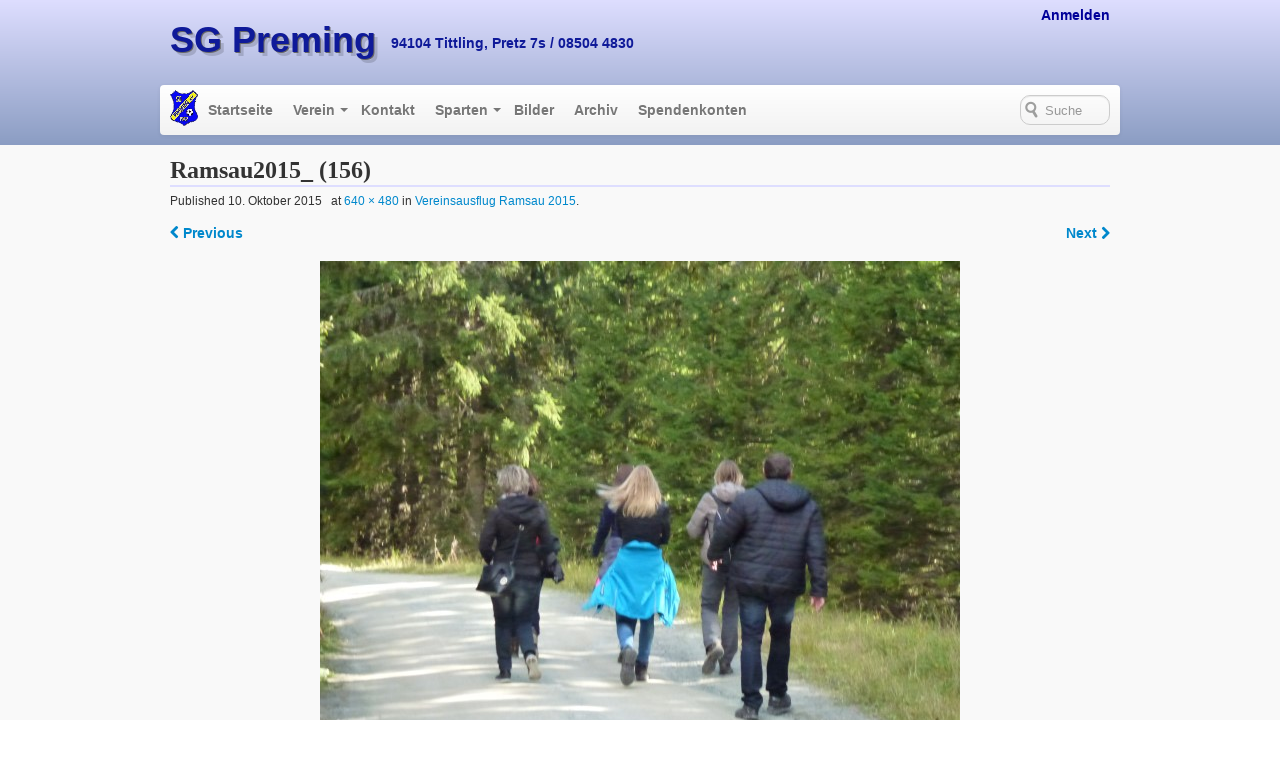

--- FILE ---
content_type: text/html; charset=UTF-8
request_url: https://www.sg-preming.de/bilder/vereinsausflug-ramsau-2015/ramsau2015_-156/
body_size: 33518
content:
<!DOCTYPE html>
<!--[if lt IE 7 ]> <html class="no-js ie6" lang="de"> <![endif]-->
<!--[if IE 7 ]>    <html class="no-js ie7" lang="de"> <![endif]-->
<!--[if IE 8 ]>    <html class="no-js ie8" lang="de"> <![endif]-->
<!--[if (gte IE 9)|!(IE)]><!--> <html class="no-js" lang="de"> <!--<![endif]-->
<head>
<meta charset="UTF-8" />
<title>Ramsau2015_ (156) | SG Preming</title>
<link rel="profile" href="http://gmpg.org/xfn/11" />
<link rel="pingback" href="https://www.sg-preming.de/sgp/xmlrpc.php" />
<meta name="viewport" content="width=device-width initial-scale=1.0" />
<meta name='robots' content='max-image-preview:large' />
<link rel="alternate" type="application/rss+xml" title="SG Preming &raquo; Feed" href="https://www.sg-preming.de/feed/" />
<link rel="alternate" type="application/rss+xml" title="SG Preming &raquo; Kommentar-Feed" href="https://www.sg-preming.de/comments/feed/" />
<link rel="alternate" type="application/rss+xml" title="SG Preming &raquo; Kommentar-Feed zu Ramsau2015_ (156)" href="https://www.sg-preming.de/bilder/vereinsausflug-ramsau-2015/ramsau2015_-156/feed/" />
<script type="text/javascript">
/* <![CDATA[ */
window._wpemojiSettings = {"baseUrl":"https:\/\/s.w.org\/images\/core\/emoji\/15.0.3\/72x72\/","ext":".png","svgUrl":"https:\/\/s.w.org\/images\/core\/emoji\/15.0.3\/svg\/","svgExt":".svg","source":{"concatemoji":"https:\/\/www.sg-preming.de\/sgp\/wp-includes\/js\/wp-emoji-release.min.js?ver=6.6.4"}};
/*! This file is auto-generated */
!function(i,n){var o,s,e;function c(e){try{var t={supportTests:e,timestamp:(new Date).valueOf()};sessionStorage.setItem(o,JSON.stringify(t))}catch(e){}}function p(e,t,n){e.clearRect(0,0,e.canvas.width,e.canvas.height),e.fillText(t,0,0);var t=new Uint32Array(e.getImageData(0,0,e.canvas.width,e.canvas.height).data),r=(e.clearRect(0,0,e.canvas.width,e.canvas.height),e.fillText(n,0,0),new Uint32Array(e.getImageData(0,0,e.canvas.width,e.canvas.height).data));return t.every(function(e,t){return e===r[t]})}function u(e,t,n){switch(t){case"flag":return n(e,"\ud83c\udff3\ufe0f\u200d\u26a7\ufe0f","\ud83c\udff3\ufe0f\u200b\u26a7\ufe0f")?!1:!n(e,"\ud83c\uddfa\ud83c\uddf3","\ud83c\uddfa\u200b\ud83c\uddf3")&&!n(e,"\ud83c\udff4\udb40\udc67\udb40\udc62\udb40\udc65\udb40\udc6e\udb40\udc67\udb40\udc7f","\ud83c\udff4\u200b\udb40\udc67\u200b\udb40\udc62\u200b\udb40\udc65\u200b\udb40\udc6e\u200b\udb40\udc67\u200b\udb40\udc7f");case"emoji":return!n(e,"\ud83d\udc26\u200d\u2b1b","\ud83d\udc26\u200b\u2b1b")}return!1}function f(e,t,n){var r="undefined"!=typeof WorkerGlobalScope&&self instanceof WorkerGlobalScope?new OffscreenCanvas(300,150):i.createElement("canvas"),a=r.getContext("2d",{willReadFrequently:!0}),o=(a.textBaseline="top",a.font="600 32px Arial",{});return e.forEach(function(e){o[e]=t(a,e,n)}),o}function t(e){var t=i.createElement("script");t.src=e,t.defer=!0,i.head.appendChild(t)}"undefined"!=typeof Promise&&(o="wpEmojiSettingsSupports",s=["flag","emoji"],n.supports={everything:!0,everythingExceptFlag:!0},e=new Promise(function(e){i.addEventListener("DOMContentLoaded",e,{once:!0})}),new Promise(function(t){var n=function(){try{var e=JSON.parse(sessionStorage.getItem(o));if("object"==typeof e&&"number"==typeof e.timestamp&&(new Date).valueOf()<e.timestamp+604800&&"object"==typeof e.supportTests)return e.supportTests}catch(e){}return null}();if(!n){if("undefined"!=typeof Worker&&"undefined"!=typeof OffscreenCanvas&&"undefined"!=typeof URL&&URL.createObjectURL&&"undefined"!=typeof Blob)try{var e="postMessage("+f.toString()+"("+[JSON.stringify(s),u.toString(),p.toString()].join(",")+"));",r=new Blob([e],{type:"text/javascript"}),a=new Worker(URL.createObjectURL(r),{name:"wpTestEmojiSupports"});return void(a.onmessage=function(e){c(n=e.data),a.terminate(),t(n)})}catch(e){}c(n=f(s,u,p))}t(n)}).then(function(e){for(var t in e)n.supports[t]=e[t],n.supports.everything=n.supports.everything&&n.supports[t],"flag"!==t&&(n.supports.everythingExceptFlag=n.supports.everythingExceptFlag&&n.supports[t]);n.supports.everythingExceptFlag=n.supports.everythingExceptFlag&&!n.supports.flag,n.DOMReady=!1,n.readyCallback=function(){n.DOMReady=!0}}).then(function(){return e}).then(function(){var e;n.supports.everything||(n.readyCallback(),(e=n.source||{}).concatemoji?t(e.concatemoji):e.wpemoji&&e.twemoji&&(t(e.twemoji),t(e.wpemoji)))}))}((window,document),window._wpemojiSettings);
/* ]]> */
</script>
<style id='wp-emoji-styles-inline-css' type='text/css'>

	img.wp-smiley, img.emoji {
		display: inline !important;
		border: none !important;
		box-shadow: none !important;
		height: 1em !important;
		width: 1em !important;
		margin: 0 0.07em !important;
		vertical-align: -0.1em !important;
		background: none !important;
		padding: 0 !important;
	}
</style>
<link rel='stylesheet' id='wp-block-library-css' href='https://www.sg-preming.de/sgp/wp-includes/css/dist/block-library/style.min.css?ver=6.6.4' type='text/css' media='all' />
<style id='classic-theme-styles-inline-css' type='text/css'>
/*! This file is auto-generated */
.wp-block-button__link{color:#fff;background-color:#32373c;border-radius:9999px;box-shadow:none;text-decoration:none;padding:calc(.667em + 2px) calc(1.333em + 2px);font-size:1.125em}.wp-block-file__button{background:#32373c;color:#fff;text-decoration:none}
</style>
<style id='global-styles-inline-css' type='text/css'>
:root{--wp--preset--aspect-ratio--square: 1;--wp--preset--aspect-ratio--4-3: 4/3;--wp--preset--aspect-ratio--3-4: 3/4;--wp--preset--aspect-ratio--3-2: 3/2;--wp--preset--aspect-ratio--2-3: 2/3;--wp--preset--aspect-ratio--16-9: 16/9;--wp--preset--aspect-ratio--9-16: 9/16;--wp--preset--color--black: #000000;--wp--preset--color--cyan-bluish-gray: #abb8c3;--wp--preset--color--white: #ffffff;--wp--preset--color--pale-pink: #f78da7;--wp--preset--color--vivid-red: #cf2e2e;--wp--preset--color--luminous-vivid-orange: #ff6900;--wp--preset--color--luminous-vivid-amber: #fcb900;--wp--preset--color--light-green-cyan: #7bdcb5;--wp--preset--color--vivid-green-cyan: #00d084;--wp--preset--color--pale-cyan-blue: #8ed1fc;--wp--preset--color--vivid-cyan-blue: #0693e3;--wp--preset--color--vivid-purple: #9b51e0;--wp--preset--gradient--vivid-cyan-blue-to-vivid-purple: linear-gradient(135deg,rgba(6,147,227,1) 0%,rgb(155,81,224) 100%);--wp--preset--gradient--light-green-cyan-to-vivid-green-cyan: linear-gradient(135deg,rgb(122,220,180) 0%,rgb(0,208,130) 100%);--wp--preset--gradient--luminous-vivid-amber-to-luminous-vivid-orange: linear-gradient(135deg,rgba(252,185,0,1) 0%,rgba(255,105,0,1) 100%);--wp--preset--gradient--luminous-vivid-orange-to-vivid-red: linear-gradient(135deg,rgba(255,105,0,1) 0%,rgb(207,46,46) 100%);--wp--preset--gradient--very-light-gray-to-cyan-bluish-gray: linear-gradient(135deg,rgb(238,238,238) 0%,rgb(169,184,195) 100%);--wp--preset--gradient--cool-to-warm-spectrum: linear-gradient(135deg,rgb(74,234,220) 0%,rgb(151,120,209) 20%,rgb(207,42,186) 40%,rgb(238,44,130) 60%,rgb(251,105,98) 80%,rgb(254,248,76) 100%);--wp--preset--gradient--blush-light-purple: linear-gradient(135deg,rgb(255,206,236) 0%,rgb(152,150,240) 100%);--wp--preset--gradient--blush-bordeaux: linear-gradient(135deg,rgb(254,205,165) 0%,rgb(254,45,45) 50%,rgb(107,0,62) 100%);--wp--preset--gradient--luminous-dusk: linear-gradient(135deg,rgb(255,203,112) 0%,rgb(199,81,192) 50%,rgb(65,88,208) 100%);--wp--preset--gradient--pale-ocean: linear-gradient(135deg,rgb(255,245,203) 0%,rgb(182,227,212) 50%,rgb(51,167,181) 100%);--wp--preset--gradient--electric-grass: linear-gradient(135deg,rgb(202,248,128) 0%,rgb(113,206,126) 100%);--wp--preset--gradient--midnight: linear-gradient(135deg,rgb(2,3,129) 0%,rgb(40,116,252) 100%);--wp--preset--font-size--small: 13px;--wp--preset--font-size--medium: 20px;--wp--preset--font-size--large: 36px;--wp--preset--font-size--x-large: 42px;--wp--preset--spacing--20: 0.44rem;--wp--preset--spacing--30: 0.67rem;--wp--preset--spacing--40: 1rem;--wp--preset--spacing--50: 1.5rem;--wp--preset--spacing--60: 2.25rem;--wp--preset--spacing--70: 3.38rem;--wp--preset--spacing--80: 5.06rem;--wp--preset--shadow--natural: 6px 6px 9px rgba(0, 0, 0, 0.2);--wp--preset--shadow--deep: 12px 12px 50px rgba(0, 0, 0, 0.4);--wp--preset--shadow--sharp: 6px 6px 0px rgba(0, 0, 0, 0.2);--wp--preset--shadow--outlined: 6px 6px 0px -3px rgba(255, 255, 255, 1), 6px 6px rgba(0, 0, 0, 1);--wp--preset--shadow--crisp: 6px 6px 0px rgba(0, 0, 0, 1);}:where(.is-layout-flex){gap: 0.5em;}:where(.is-layout-grid){gap: 0.5em;}body .is-layout-flex{display: flex;}.is-layout-flex{flex-wrap: wrap;align-items: center;}.is-layout-flex > :is(*, div){margin: 0;}body .is-layout-grid{display: grid;}.is-layout-grid > :is(*, div){margin: 0;}:where(.wp-block-columns.is-layout-flex){gap: 2em;}:where(.wp-block-columns.is-layout-grid){gap: 2em;}:where(.wp-block-post-template.is-layout-flex){gap: 1.25em;}:where(.wp-block-post-template.is-layout-grid){gap: 1.25em;}.has-black-color{color: var(--wp--preset--color--black) !important;}.has-cyan-bluish-gray-color{color: var(--wp--preset--color--cyan-bluish-gray) !important;}.has-white-color{color: var(--wp--preset--color--white) !important;}.has-pale-pink-color{color: var(--wp--preset--color--pale-pink) !important;}.has-vivid-red-color{color: var(--wp--preset--color--vivid-red) !important;}.has-luminous-vivid-orange-color{color: var(--wp--preset--color--luminous-vivid-orange) !important;}.has-luminous-vivid-amber-color{color: var(--wp--preset--color--luminous-vivid-amber) !important;}.has-light-green-cyan-color{color: var(--wp--preset--color--light-green-cyan) !important;}.has-vivid-green-cyan-color{color: var(--wp--preset--color--vivid-green-cyan) !important;}.has-pale-cyan-blue-color{color: var(--wp--preset--color--pale-cyan-blue) !important;}.has-vivid-cyan-blue-color{color: var(--wp--preset--color--vivid-cyan-blue) !important;}.has-vivid-purple-color{color: var(--wp--preset--color--vivid-purple) !important;}.has-black-background-color{background-color: var(--wp--preset--color--black) !important;}.has-cyan-bluish-gray-background-color{background-color: var(--wp--preset--color--cyan-bluish-gray) !important;}.has-white-background-color{background-color: var(--wp--preset--color--white) !important;}.has-pale-pink-background-color{background-color: var(--wp--preset--color--pale-pink) !important;}.has-vivid-red-background-color{background-color: var(--wp--preset--color--vivid-red) !important;}.has-luminous-vivid-orange-background-color{background-color: var(--wp--preset--color--luminous-vivid-orange) !important;}.has-luminous-vivid-amber-background-color{background-color: var(--wp--preset--color--luminous-vivid-amber) !important;}.has-light-green-cyan-background-color{background-color: var(--wp--preset--color--light-green-cyan) !important;}.has-vivid-green-cyan-background-color{background-color: var(--wp--preset--color--vivid-green-cyan) !important;}.has-pale-cyan-blue-background-color{background-color: var(--wp--preset--color--pale-cyan-blue) !important;}.has-vivid-cyan-blue-background-color{background-color: var(--wp--preset--color--vivid-cyan-blue) !important;}.has-vivid-purple-background-color{background-color: var(--wp--preset--color--vivid-purple) !important;}.has-black-border-color{border-color: var(--wp--preset--color--black) !important;}.has-cyan-bluish-gray-border-color{border-color: var(--wp--preset--color--cyan-bluish-gray) !important;}.has-white-border-color{border-color: var(--wp--preset--color--white) !important;}.has-pale-pink-border-color{border-color: var(--wp--preset--color--pale-pink) !important;}.has-vivid-red-border-color{border-color: var(--wp--preset--color--vivid-red) !important;}.has-luminous-vivid-orange-border-color{border-color: var(--wp--preset--color--luminous-vivid-orange) !important;}.has-luminous-vivid-amber-border-color{border-color: var(--wp--preset--color--luminous-vivid-amber) !important;}.has-light-green-cyan-border-color{border-color: var(--wp--preset--color--light-green-cyan) !important;}.has-vivid-green-cyan-border-color{border-color: var(--wp--preset--color--vivid-green-cyan) !important;}.has-pale-cyan-blue-border-color{border-color: var(--wp--preset--color--pale-cyan-blue) !important;}.has-vivid-cyan-blue-border-color{border-color: var(--wp--preset--color--vivid-cyan-blue) !important;}.has-vivid-purple-border-color{border-color: var(--wp--preset--color--vivid-purple) !important;}.has-vivid-cyan-blue-to-vivid-purple-gradient-background{background: var(--wp--preset--gradient--vivid-cyan-blue-to-vivid-purple) !important;}.has-light-green-cyan-to-vivid-green-cyan-gradient-background{background: var(--wp--preset--gradient--light-green-cyan-to-vivid-green-cyan) !important;}.has-luminous-vivid-amber-to-luminous-vivid-orange-gradient-background{background: var(--wp--preset--gradient--luminous-vivid-amber-to-luminous-vivid-orange) !important;}.has-luminous-vivid-orange-to-vivid-red-gradient-background{background: var(--wp--preset--gradient--luminous-vivid-orange-to-vivid-red) !important;}.has-very-light-gray-to-cyan-bluish-gray-gradient-background{background: var(--wp--preset--gradient--very-light-gray-to-cyan-bluish-gray) !important;}.has-cool-to-warm-spectrum-gradient-background{background: var(--wp--preset--gradient--cool-to-warm-spectrum) !important;}.has-blush-light-purple-gradient-background{background: var(--wp--preset--gradient--blush-light-purple) !important;}.has-blush-bordeaux-gradient-background{background: var(--wp--preset--gradient--blush-bordeaux) !important;}.has-luminous-dusk-gradient-background{background: var(--wp--preset--gradient--luminous-dusk) !important;}.has-pale-ocean-gradient-background{background: var(--wp--preset--gradient--pale-ocean) !important;}.has-electric-grass-gradient-background{background: var(--wp--preset--gradient--electric-grass) !important;}.has-midnight-gradient-background{background: var(--wp--preset--gradient--midnight) !important;}.has-small-font-size{font-size: var(--wp--preset--font-size--small) !important;}.has-medium-font-size{font-size: var(--wp--preset--font-size--medium) !important;}.has-large-font-size{font-size: var(--wp--preset--font-size--large) !important;}.has-x-large-font-size{font-size: var(--wp--preset--font-size--x-large) !important;}
:where(.wp-block-post-template.is-layout-flex){gap: 1.25em;}:where(.wp-block-post-template.is-layout-grid){gap: 1.25em;}
:where(.wp-block-columns.is-layout-flex){gap: 2em;}:where(.wp-block-columns.is-layout-grid){gap: 2em;}
:root :where(.wp-block-pullquote){font-size: 1.5em;line-height: 1.6;}
</style>
<link rel='stylesheet' id='thickbox.css-css' href='https://www.sg-preming.de/sgp/wp-includes/js/thickbox/thickbox.css?ver=1.0' type='text/css' media='all' />
<link rel='stylesheet' id='dashicons-css' href='https://www.sg-preming.de/sgp/wp-includes/css/dashicons.min.css?ver=6.6.4' type='text/css' media='all' />
<link rel='stylesheet' id='thickbox-css' href='https://www.sg-preming.de/sgp/wp-includes/js/thickbox/thickbox.css?ver=6.6.4' type='text/css' media='all' />
<link rel='stylesheet' id='bootstrap-css' href='https://www.sg-preming.de/sgp/wp-content/themes/voyage/css/bootstrap.min.css?ver=2.3.1' type='text/css' media='all' />
<link rel='stylesheet' id='fontawesome-css' href='https://www.sg-preming.de/sgp/wp-content/themes/voyage/css/font-awesome.min.css?ver=3.0.2' type='text/css' media='all' />
<link rel='stylesheet' id='voyage-css' href='https://www.sg-preming.de/sgp/wp-content/themes/voyage/css/voyage-style.min.css?ver=1.3.8' type='text/css' media='all' />
<link rel='stylesheet' id='voyage-responsive-css' href='https://www.sg-preming.de/sgp/wp-content/themes/voyage/css/responsive.min.css?ver=1.3.8' type='text/css' media='all' />
<link rel='stylesheet' id='voyage-scheme-css' href='http://www.sg-preming.de/sgp/wp-content/themes/voyage/scheme/lightblue.css?ver=1.3.8' type='text/css' media='all' />
<script type="text/javascript" src="https://www.sg-preming.de/sgp/wp-includes/js/jquery/jquery.min.js?ver=3.7.1" id="jquery-core-js"></script>
<script type="text/javascript" src="https://www.sg-preming.de/sgp/wp-includes/js/jquery/jquery-migrate.min.js?ver=3.4.1" id="jquery-migrate-js"></script>
<script type="text/javascript" src="https://www.sg-preming.de/sgp/wp-content/themes/voyage/js/modernizr.voyage.js" id="modernizr-js"></script>
<script type="text/javascript" src="https://www.sg-preming.de/sgp/wp-content/plugins/spider-event-calendar/elements/calendar.js?ver=1.5.65" id="Calendar-js"></script>
<script type="text/javascript" src="https://www.sg-preming.de/sgp/wp-content/plugins/spider-event-calendar/elements/calendar-setup.js?ver=1.5.65" id="calendar-setup-js"></script>
<script type="text/javascript" src="https://www.sg-preming.de/sgp/wp-content/plugins/spider-event-calendar/elements/calendar_function.js?ver=1.5.65" id="calendar_function-js"></script>
<script type="text/javascript" id="wvw9980front.js5538-js-extra">
/* <![CDATA[ */
var wvw_local_data = {"add_url":"https:\/\/www.sg-preming.de\/wp-admin\/post-new.php?post_type=event","ajaxurl":"https:\/\/www.sg-preming.de\/sgp\/wp-admin\/admin-ajax.php"};
/* ]]> */
</script>
<script type="text/javascript" src="https://www.sg-preming.de/sgp/wp-content/plugins/wp-visitors-widget/modules/js/front.js?ver=6.6.4" id="wvw9980front.js5538-js"></script>
<link rel="https://api.w.org/" href="https://www.sg-preming.de/wp-json/" /><link rel="alternate" title="JSON" type="application/json" href="https://www.sg-preming.de/wp-json/wp/v2/media/2066" /><link rel="EditURI" type="application/rsd+xml" title="RSD" href="https://www.sg-preming.de/sgp/xmlrpc.php?rsd" />
<meta name="generator" content="WordPress 6.6.4" />
<link rel='shortlink' href='https://www.sg-preming.de/?p=2066' />
<link rel="alternate" title="oEmbed (JSON)" type="application/json+oembed" href="https://www.sg-preming.de/wp-json/oembed/1.0/embed?url=https%3A%2F%2Fwww.sg-preming.de%2Fbilder%2Fvereinsausflug-ramsau-2015%2Framsau2015_-156%2F" />
<link rel="alternate" title="oEmbed (XML)" type="text/xml+oembed" href="https://www.sg-preming.de/wp-json/oembed/1.0/embed?url=https%3A%2F%2Fwww.sg-preming.de%2Fbilder%2Fvereinsausflug-ramsau-2015%2Framsau2015_-156%2F&#038;format=xml" />
  <script>
    var xx_cal_xx = '&';
  </script>
  <!-- Analytics by WP Statistics v14.10 - https://wp-statistics.com/ -->
<!-- Voyage CSS Style (Theme Options) -->
<style type="text/css" media="screen">
@media screen and (max-width: 960px ){.container_12, .container_16 { width: auto } }
.featured .carousel-inner .small-thumbnail,
.featured .carousel-inner .no-thumbnail,
.featured .carousel-inner .item {height:
300px;}
.featured-blog .carousel-inner .item { height: 300px; }
.entry-title {font-family:'Comic Sans MS', cursive;}
</style>
<script>jQuery(document).ready(function($){$(".carousel").carousel({interval:8000})});</script>
<style type="text/css">
#site-title a,
#site-description {
	color: #0f1a99 !important;
}
</style>
</head>

<body class="attachment attachment-template-default attachmentid-2066 attachment-jpeg single-author singular multi">
<div id="wrapper" class="hfeed">
	<header id="masthead" class="site-header clearfix">
<div class="screen-reader-text"><a href="#content" title="Skip to content">Skip to content</a></div><div id="branding" class="container_12 clearfix">
  <div class="grid_12 clearfix">
	  <div id="header-widget" class="pull-right widget-area">
		<ul class="xoxo">
			<li id="text-5" class="widget-container widget_text">			<div class="textwidget"><a href="http://www.sg-preming.de/sgp/wp-admin"><span
 style="color: rgb(0, 0, 153); font-weight: bold;">Anmelden</span></a>
</div>
		</li>		</ul>
	  </div>

		<hgroup>
		  <h3 id="site-title"><a href="https://www.sg-preming.de/" title="SG Preming" rel="home">SG Preming</a></h3>
		  <h3 id="site-description">94104 Tittling, Pretz 7s / 08504 4830</h3>
		</hgroup>	
	  
  </div>
</div>
<div id="mainmenu" class="navbar clearfix">
  <div class="container_12">
  	<div class="navbar-inner">
	  <nav id="section-menu" class="section-menu">	
          	<a class="brand" href="https://www.sg-preming.de/">
				<img src="https://www.sg-preming.de/sgp/wp-content/uploads/2014/02/logo.gif" width="28" height="7" alt="SG Preming" />			</a>
		<a class="btn btn-navbar" data-toggle="collapse" data-target=".nav-collapse"><span class="icon-bar"></span><span class="icon-bar"></span><span class="icon-bar"></span></a>
		<div class="nav-collapse">
    <form method="get" id="searchform" action="https://www.sg-preming.de/" class="navbar-search pull-right ">
    	<input type="text" class="search-query" name="s" id="s1" placeholder="Suche">
		<input type="submit" class="submit" name="submit" id="searchsubmit" value="Suche" />
    </form>
<div class="section-menu-container"><ul id="menu-kopfmenue" class="nav"><li id="nav-menu-item-60" class="main-menu-item  menu-item-depth-0 menu-item menu-item-type-custom menu-item-object-custom menu-item-home"><a href="https://www.sg-preming.de" class="menu-link">Startseite</a></li>
<li id="nav-menu-item-164" class="main-menu-item  menu-item-depth-0 parent dropdown menu-item menu-item-type-post_type menu-item-object-page menu-item-has-children"><a href="https://www.sg-preming.de/verein/" class="menu-link">Verein</a><a class="dropdown-toggle" data-toggle="dropdown" href="#"><b class="caret"></b></a>
<ul class="dropdown-menu menu-depth-1">
	<li id="nav-menu-item-5039" class="sub-menu-item  menu-item-depth-1 menu-item menu-item-type-post_type menu-item-object-page"><a href="https://www.sg-preming.de/vorstandschaft-2/" class="menu-link">Vorstandschaft</a></li>
	<li id="nav-menu-item-84" class="sub-menu-item  menu-item-depth-1 menu-item menu-item-type-post_type menu-item-object-page"><a href="https://www.sg-preming.de/verein/mitgliedschaft/" class="menu-link">Mitgliedschaft</a></li>
	<li id="nav-menu-item-134" class="sub-menu-item  menu-item-depth-1 menu-item menu-item-type-post_type menu-item-object-page"><a href="https://www.sg-preming.de/chronik-geschichte/" class="menu-link">Chronik / Geschichte</a></li>
	<li id="nav-menu-item-4309" class="sub-menu-item  menu-item-depth-1 menu-item menu-item-type-custom menu-item-object-custom"><a href="http://www.sg-preming.de/sgp/?page_id=4305&amp;preview=true" class="menu-link">Impressum</a></li>
</ul>
</li>
<li id="nav-menu-item-58" class="main-menu-item  menu-item-depth-0 menu-item menu-item-type-post_type menu-item-object-page"><a href="https://www.sg-preming.de/kontakt/" class="menu-link">Kontakt</a></li>
<li id="nav-menu-item-70" class="main-menu-item  menu-item-depth-0 parent dropdown menu-item menu-item-type-custom menu-item-object-custom menu-item-has-children"><a class="menu-link">Sparten</a><a class="dropdown-toggle" data-toggle="dropdown" href="#"><b class="caret"></b></a>
<ul class="dropdown-menu menu-depth-1">
	<li id="nav-menu-item-71" class="sub-menu-item dropdown-submenu menu-item-depth-1 parent dropdown menu-item menu-item-type-custom menu-item-object-custom menu-item-has-children"><a class="menu-link">Junioren</a>
	<ul class="dropdown-menu menu-depth-2">
		<li id="nav-menu-item-46" class="sub-menu-item  menu-item-depth-2 menu-item menu-item-type-post_type menu-item-object-page"><a href="https://www.sg-preming.de/sparten/junioren/a-junioren/" class="menu-link">A – Junioren</a></li>
		<li id="nav-menu-item-47" class="sub-menu-item  menu-item-depth-2 menu-item menu-item-type-post_type menu-item-object-page"><a href="https://www.sg-preming.de/sparten/junioren/b-junioren/" class="menu-link">B – Junioren</a></li>
		<li id="nav-menu-item-48" class="sub-menu-item  menu-item-depth-2 menu-item menu-item-type-post_type menu-item-object-page"><a href="https://www.sg-preming.de/sparten/junioren/c-junioren/" class="menu-link">C – Junioren</a></li>
		<li id="nav-menu-item-49" class="sub-menu-item  menu-item-depth-2 menu-item menu-item-type-post_type menu-item-object-page"><a href="https://www.sg-preming.de/sparten/junioren/d-junioren/" class="menu-link">D – Junioren</a></li>
		<li id="nav-menu-item-50" class="sub-menu-item  menu-item-depth-2 menu-item menu-item-type-post_type menu-item-object-page"><a href="https://www.sg-preming.de/sparten/junioren/e-junioren/" class="menu-link">E – Junioren</a></li>
		<li id="nav-menu-item-51" class="sub-menu-item  menu-item-depth-2 menu-item menu-item-type-post_type menu-item-object-page"><a href="https://www.sg-preming.de/sparten/junioren/f-junioren/" class="menu-link">F – Junioren</a></li>
		<li id="nav-menu-item-4144" class="sub-menu-item  menu-item-depth-2 menu-item menu-item-type-post_type menu-item-object-page"><a href="https://www.sg-preming.de/sparten/junioren/g-junioren/" class="menu-link">G – Junioren</a></li>
	</ul>
</li>
	<li id="nav-menu-item-72" class="sub-menu-item dropdown-submenu menu-item-depth-1 parent dropdown menu-item menu-item-type-custom menu-item-object-custom menu-item-has-children"><a class="menu-link">Senioren</a>
	<ul class="dropdown-menu menu-depth-2">
		<li id="nav-menu-item-44" class="sub-menu-item  menu-item-depth-2 menu-item menu-item-type-post_type menu-item-object-page"><a href="https://www.sg-preming.de/sparten/senioren/1-mannschaft/" class="menu-link">1. Mannschaft</a></li>
		<li id="nav-menu-item-43" class="sub-menu-item  menu-item-depth-2 menu-item menu-item-type-post_type menu-item-object-page"><a href="https://www.sg-preming.de/sparten/senioren/2-mannschaft/" class="menu-link">2. Mannschaft</a></li>
		<li id="nav-menu-item-42" class="sub-menu-item  menu-item-depth-2 menu-item menu-item-type-post_type menu-item-object-page"><a href="https://www.sg-preming.de/sparten/senioren/ah-team/" class="menu-link">AH – Team</a></li>
	</ul>
</li>
	<li id="nav-menu-item-155" class="sub-menu-item  menu-item-depth-1 menu-item menu-item-type-post_type menu-item-object-page"><a href="https://www.sg-preming.de/sparten/damen-maedchen/" class="menu-link">Damen / Mädchen</a></li>
</ul>
</li>
<li id="nav-menu-item-56" class="main-menu-item  menu-item-depth-0 menu-item menu-item-type-post_type menu-item-object-page"><a href="https://www.sg-preming.de/bilder/" class="menu-link">Bilder</a></li>
<li id="nav-menu-item-54" class="main-menu-item  menu-item-depth-0 menu-item menu-item-type-post_type menu-item-object-page"><a href="https://www.sg-preming.de/infos/" class="menu-link">Archiv</a></li>
<li id="nav-menu-item-3154" class="main-menu-item  menu-item-depth-0 menu-item menu-item-type-post_type menu-item-object-page"><a href="https://www.sg-preming.de/spendenkonten/" class="menu-link">Spendenkonten</a></li>
</ul></div>		</div>	</nav>
    </div>  </div></div>	</header>
		
<div id="main">
<div class="container_12 clearfix">	<div id="content" class="grid_12" role="main">
			<article id="post-2066" class="image-attachment post-2066 attachment type-attachment status-inherit hentry">
			<header class="entry-header">
						<h2 class="entry-title">Ramsau2015_ (156)</h2>

						<footer class="entry-meta">
							<span class="meta-prep meta-prep-entry-date">Published </span><span class="entry-date"><time class="entry-date" datetime="2015-10-10T13:18:53+02:00">10. Oktober 2015</time></span> at <a href="https://www.sg-preming.de/sgp/wp-content/uploads/2015/10/Ramsau2015_-156.jpg" title="Link to full-size image">640 &times; 480</a> in <a href="https://www.sg-preming.de/bilder/vereinsausflug-ramsau-2015/" title="Return to Vereinsausflug Ramsau 2015" rel="gallery">Vereinsausflug Ramsau 2015</a>.													</footer><!-- .entry-meta -->
			<nav id="nav-single">
				<span class="nav-previous"><a href='https://www.sg-preming.de/bilder/vereinsausflug-ramsau-2015/ramsau2015_-155/'><i class="icon-chevron-left"></i> Previous</a></span>
				<span class="nav-next"><a href='https://www.sg-preming.de/bilder/vereinsausflug-ramsau-2015/ramsau2015_-157/'>Next <i class="icon-chevron-right"></i></a></span>
			</nav><!-- #image-navigation -->
		</header><!-- .entry-header -->
		<div class="entry-content">
			<div class="entry-attachment">
				<div class="attachment">
								<a href="https://www.sg-preming.de/bilder/vereinsausflug-ramsau-2015/ramsau2015_-157/" title="Ramsau2015_ (156)" rel="attachment"><img width="640" height="480" src="https://www.sg-preming.de/sgp/wp-content/uploads/2015/10/Ramsau2015_-156.jpg" class="attachment-960x960 size-960x960" alt="" decoding="async" fetchpriority="high" srcset="https://www.sg-preming.de/sgp/wp-content/uploads/2015/10/Ramsau2015_-156.jpg 640w, https://www.sg-preming.de/sgp/wp-content/uploads/2015/10/Ramsau2015_-156-300x225.jpg 300w" sizes="(max-width: 640px) 100vw, 640px" /></a>

															</div><!-- .attachment -->

						</div><!-- .entry-attachment -->

						<div class="entry-description">
																				</div><!-- .entry-description -->

					</div><!-- .entry-content -->

				</article><!-- #post -->

				<div id="comments" class="comments-area clearfix">
	<div id="respond" class="comment-respond">
		<h3 id="reply-title" class="comment-reply-title">Schreibe einen Kommentar <small><a rel="nofollow" id="cancel-comment-reply-link" href="/bilder/vereinsausflug-ramsau-2015/ramsau2015_-156/#respond" style="display:none;">Antwort abbrechen</a></small></h3><p class="must-log-in">Du musst <a href="https://www.sg-preming.de/sgp/wp-login.php?redirect_to=https%3A%2F%2Fwww.sg-preming.de%2Fbilder%2Fvereinsausflug-ramsau-2015%2Framsau2015_-156%2F">angemeldet</a> sein, um einen Kommentar abzugeben.</p>	</div><!-- #respond -->
	</div>
								
	</div><!-- #content -->
</div><!-- #container -->
</div><!-- #main -->
<div id="footer" role="contentinfo">
	<div class="container_12 clearfix">
		
<div id="footer-widget-area" class="visible-desktop clearfix" role="complementary">
</div>
		<div id="footer-menu" class="grid_12" role="complementary">		
			
					
		</div>

		<div id="site-info" class="grid_6">
		&copy; 2026<a href="https://www.sg-preming.de/" title="SG Preming" rel="home">
			SG Preming</a>
		</div><!-- #site-info -->

		<div id="site-generator" class="grid_6">
			Powered By  
            <a href="http://sg-preming.de/" title="erman">erman</a>
			 | 			<a href="http://www.rewindcreation.com/voyage/" title="Voyage Theme by Stephen Cui">Voyage Theme</a>		
		</div><!-- #site-generator -->
	</div><!-- #footer-container -->		
	<div class="back-to-top"><a href="#masthead"><span class="icon-chevron-up"></span> TOP</a></div>
</div><!-- #footer -->
</div><!-- #wrapper -->
<link rel='stylesheet' id='spcalendar-jos-css' href='https://www.sg-preming.de/sgp/wp-content/plugins/spider-event-calendar/elements/calendar-jos.css?ver=1.5.65' type='text/css' media='' />
<link rel='stylesheet' id='wp-color-picker-css' href='https://www.sg-preming.de/sgp/wp-admin/css/color-picker.min.css?ver=6.6.4' type='text/css' media='all' />
<link rel='stylesheet' id='wvw6539boot-cont.css-css' href='https://www.sg-preming.de/sgp/wp-content/plugins/wp-visitors-widget/modules/inc/assets/css/boot-cont.css?ver=6.6.4' type='text/css' media='all' />
<link rel='stylesheet' id='wvw5098front.css-css' href='https://www.sg-preming.de/sgp/wp-content/plugins/wp-visitors-widget/modules/css/front.css?ver=6.6.4' type='text/css' media='all' />
<script type="text/javascript" id="thickbox-js-extra">
/* <![CDATA[ */
var thickboxL10n = {"next":"N\u00e4chste >","prev":"< Vorherige","image":"Bild","of":"von","close":"Schlie\u00dfen","noiframes":"Diese Funktion erfordert iframes. Du hast jedoch iframes deaktiviert oder dein Browser unterst\u00fctzt diese nicht.","loadingAnimation":"https:\/\/www.sg-preming.de\/sgp\/wp-includes\/js\/thickbox\/loadingAnimation.gif"};
/* ]]> */
</script>
<script type="text/javascript" src="https://www.sg-preming.de/sgp/wp-includes/js/thickbox/thickbox.js?ver=3.1-20121105" id="thickbox-js"></script>
<script type="text/javascript" id="wp-statistics-tracker-js-extra">
/* <![CDATA[ */
var WP_Statistics_Tracker_Object = {"requestUrl":"https:\/\/www.sg-preming.de\/wp-json\/wp-statistics\/v2","ajaxUrl":"https:\/\/www.sg-preming.de\/sgp\/wp-admin\/admin-ajax.php","hitParams":{"wp_statistics_hit":1,"source_type":"page","source_id":2066,"search_query":"","signature":"4d205c0ad5b6a8470896a4d43b16314f","endpoint":"hit"},"onlineParams":{"wp_statistics_hit":1,"source_type":"page","source_id":2066,"search_query":"","signature":"4d205c0ad5b6a8470896a4d43b16314f","endpoint":"online"},"option":{"userOnline":"1","consentLevel":"disabled","dntEnabled":"1","bypassAdBlockers":false,"isWpConsentApiActive":false,"trackAnonymously":false,"isPreview":false},"jsCheckTime":"60000"};
/* ]]> */
</script>
<script type="text/javascript" src="https://www.sg-preming.de/sgp/wp-content/plugins/wp-statistics/assets/js/tracker.js?ver=14.10" id="wp-statistics-tracker-js"></script>
<script type="text/javascript" src="https://www.sg-preming.de/sgp/wp-content/themes/voyage/js/bootstrap.min.js?ver=2.3.1" id="bootstrap-js"></script>
<script type="text/javascript" src="https://www.sg-preming.de/sgp/wp-includes/js/comment-reply.min.js?ver=6.6.4" id="comment-reply-js" async="async" data-wp-strategy="async"></script>
<script type="text/javascript" src="https://www.sg-preming.de/sgp/wp-content/themes/voyage/js/jquery.colorbox-min.js?ver=1.3.30" id="colorbox-js"></script>
<script type="text/javascript" src="https://www.sg-preming.de/sgp/wp-content/themes/voyage/js/prettify.js" id="prettify-js"></script>
<script type="text/javascript" src="https://www.sg-preming.de/sgp/wp-content/themes/voyage/js/voyage.js?ver=1.3.8" id="voyage-theme-script-js"></script>
</body>
</html>
<!-- Cache Enabler by KeyCDN @ Wed, 28 Jan 2026 12:56:39 GMT (https-index.html) -->

--- FILE ---
content_type: text/css
request_url: https://www.sg-preming.de/sgp/wp-content/themes/voyage/css/voyage-style.min.css?ver=1.3.8
body_size: 44439
content:
/*!
 * Voyage Styles
 * The followings are defined in bootrap.min.css 	
 * - Reset
 * - Fonts
 * - Images
 * and other web components. 
 * Refer to http://twitter.github.com/bootstrap for details
-------------------------------------------------------------- */.container_12,.container_16{width:960px;margin-left:auto;margin-right:auto}.grid_1,.grid_2,.grid_3,.grid_4,.grid_5,.grid_6,.grid_7,.grid_8,.grid_9,.grid_10,.grid_11,.grid_12,.grid_13,.grid_14,.grid_15,.grid_16,.one_half,.one_third,.two_third,.one_quarter,.three_quarter{display:inline;float:left;margin-left:1%;margin-right:1%}.push_1,.pull_1,.push_2,.pull_2,.push_3,.pull_3,.push_4,.pull_4,.push_5,.pull_5,.push_6,.pull_6,.push_7,.pull_7,.push_8,.pull_8,.push_9,.pull_9,.push_10,.pull_10,.push_11,.pull_11,.push_12,.pull_12,.push_13,.pull_13,.push_14,.pull_14,.push_15,.pull_15{position:relative}.container_12 .grid_3,.container_16 .grid_4{width:23%}.container_12 .grid_6,.container_16 .grid_8{width:48%}.container_12 .grid_9,.container_16 .grid_12{width:73%}.container_12 .grid_12,.container_16 .grid_16{width:98%}.one_half{width:49%}.one_third{width:32%}.two_third{width:66%}.one_quarter{width:23.5%}.three_quarter{width:74.5%}.alpha{margin-left:0}.omega{margin-right:0}.container_12 .grid_1{width:6.333%}.container_12 .grid_2{width:14.666%}.container_12 .grid_4{width:31.333%}.container_12 .grid_5{width:39.666%}.container_12 .grid_7{width:56.333%}.container_12 .grid_8{width:64.666%}.container_12 .grid_10{width:81.333%}.container_12 .grid_11{width:89.666%}.container_16 .grid_1{width:4.25%}.container_16 .grid_2{width:10.5%}.container_16 .grid_3{width:16.75%}.container_16 .grid_5{width:29.25%}.container_16 .grid_6{width:35.5%}.container_16 .grid_7{width:41.75%}.container_16 .grid_9{width:54.25%}.container_16 .grid_10{width:60.5%}.container_16 .grid_11{width:66.75%}.container_16 .grid_13{width:79.25%}.container_16 .grid_14{width:85.5%}.container_16 .grid_15{width:91.75%}.container_12 .prefix_3,.container_16 .prefix_4{padding-left:25%}.container_12 .prefix_6,.container_16 .prefix_8{padding-left:50%}.container_12 .prefix_9,.container_16 .prefix_12{padding-left:75%}.container_12 .prefix_1{padding-left:8.333%}.container_12 .prefix_2{padding-left:16.666%}.container_12 .prefix_4{padding-left:33.333%}.container_12 .prefix_5{padding-left:41.666%}.container_12 .prefix_7{padding-left:58.333%}.container_12 .prefix_8{padding-left:66.666%}.container_12 .prefix_10{padding-left:83.333%}.container_12 .prefix_11{padding-left:91.666%}.container_16 .prefix_1{padding-left:6.25%}.container_16 .prefix_2{padding-left:12.5%}.container_16 .prefix_3{padding-left:18.75%}.container_16 .prefix_5{padding-left:31.25%}.container_16 .prefix_6{padding-left:37.5%}.container_16 .prefix_7{padding-left:43.75%}.container_16 .prefix_9{padding-left:56.25%}.container_16 .prefix_10{padding-left:62.5%}.container_16 .prefix_11{padding-left:68.75%}.container_16 .prefix_13{padding-left:81.25%}.container_16 .prefix_14{padding-left:87.5%}.container_16 .prefix_15{padding-left:93.75%}.container_12 .suffix_3,.container_16 .suffix_4{padding-right:25%}.container_12 .suffix_6,.container_16 .suffix_8{padding-right:50%}.container_12 .suffix_9,.container_16 .suffix_12{padding-right:75%}.container_12 .suffix_1{padding-right:8.333%}.container_12 .suffix_2{padding-right:16.666%}.container_12 .suffix_4{padding-right:33.333%}.container_12 .suffix_5{padding-right:41.666%}.container_12 .suffix_7{padding-right:58.333%}.container_12 .suffix_8{padding-right:66.666%}.container_12 .suffix_10{padding-right:83.333%}.container_12 .suffix_11{padding-right:91.666%}.container_16 .suffix_1{padding-right:6.25%}.container_16 .suffix_2{padding-right:16.5%}.container_16 .suffix_3{padding-right:18.75%}.container_16 .suffix_5{padding-right:31.25%}.container_16 .suffix_6{padding-right:37.5%}.container_16 .suffix_7{padding-right:43.75%}.container_16 .suffix_9{padding-right:56.25%}.container_16 .suffix_10{padding-right:62.5%}.container_16 .suffix_11{padding-right:68.75%}.container_16 .suffix_13{padding-right:81.25%}.container_16 .suffix_14{padding-right:87.5%}.container_16 .suffix_15{padding-right:93.75%}.container_12 .push_3,.container_16 .push_4{left:25%}.container_12 .push_6,.container_16 .push_8{left:50%}.container_12 .push_9,.container_16 .push_12{left:75%}.container_12 .push_1{left:8.333%}.container_12 .push_2{left:16.666%}.container_12 .push_4{left:33.333%}.container_12 .push_5{left:41.67%}.container_12 .push_7{left:58.33%}.container_12 .push_8{left:66.666%}.container_12 .push_10{left:83.333%}.container_12 .push_11{left:91.666%}.container_16 .push_1{left:6.25%}.container_16 .push_2{left:12.50%}.container_16 .push_3{left:18.75%}.container_16 .push_5{left:31.25%}.container_16 .push_6{left:37.50%}.container_16 .push_7{left:43.75%}.container_16 .push_9{left:56.25%}.container_16 .push_10{left:62.50%}.container_16 .push_11{left:68.75%}.container_16 .push_13{left:81.25%}.container_16 .push_14{left:87.50%}.container_16 .push_15{left:93.75%}.container_12 .pull_3,.container_16 .pull_4{left:-25%}.container_12 .pull_6,.container_16 .pull_8{left:-50%}.container_12 .pull_9,.container_16 .pull_12{left:-75%}.container_12 .pull_1{left:-8.333%}.container_12 .pull_2{left:-12.666%}.container_12 .pull_4{left:-33.333%}.container_12 .pull_5{left:-41.666%}.container_12 .pull_7{left:-58.333%}.container_12 .pull_8{left:-66.666%}.container_12 .pull_10{left:-83.333%}.container_12 .pull_11{left:-91.666%}.container_16 .pull_1{left:-6.25%}.container_16 .pull_2{left:-12.50%}.container_16 .pull_3{left:-18.75%}.container_16 .pull_5{left:-31.25%}.container_16 .pull_6{left:-37.50%}.container_16 .pull_7{left:-43.75%}.container_16 .pull_9{left:-56.25%}.container_16 .pull_10{left:-62.50%}.container_16 .pull_11{left:-68.75%}.container_16 .pull_13{left:-81.25%}.container_16 .pull_14{left:-87.50%}.container_16 .pull_15{left:-93.75%}html body * span.clear,html body * div.clear,html body * li.clear,html body * dd.clear{background:0;border:0;clear:both;display:block;float:none;font-size:0;list-style:none;margin:0;padding:0;overflow:hidden;visibility:hidden;width:0;height:0}.ie6 .grid_1,.ie6 .grid_2,.ie6 .grid_3,.ie6 .grid_4,.ie6 .grid_5,.ie6 .grid_6,.ie6 .grid_7,.ie6 .grid_8,.ie6 .grid_9,.ie6 .grid_10,.ie6 .grid_11,.ie6 .grid_12,.ie6 .grid_13,.ie6 .grid_14,.ie6 .grid_15,.ie6 .grid_16{margin-left:.8%;margin-right:.8%}.ie7 .grid_1,.ie7 .grid_2,.ie7 .grid_3,.ie7 .grid_4,.ie7 .grid_5,.ie7 .grid_6,.ie7 .grid_7,.ie7 .grid_8,.ie7 .grid_9,.ie7 .grid_10,.ie7 .grid_11,.ie7 .grid_12,.ie7 .grid_13,.ie7 .grid_14,.ie7 .grid_15,.ie7 .grid_16{margin-left:.92%;margin-right:.92%}object,embed,iframe{max-width:100%}p{margin:10px 0}ol,ul{margin-top:10px;margin-bottom:10px}ol{list-style:decimal}ol ol{list-style:upper-alpha}ol ol ol{list-style:lower-roman}ol ol ol ol{list-style:lower-alpha}blockquote{font-style:italic}big{font-size:20px}ins{background:#fff9c0;text-decoration:none}abbr,acronym{cursor:help;border-bottom:1px dotted #999}.screen-reader-text{position:absolute;left:-9000px}.assistive-text{position:absolute!important;clip:rect(1px 1px 1px 1px);clip:rect(1px,1px,1px,1px)}input[type="radio"],input[type="checkbox"]{margin:0}textarea{width:94%}input[type="file"]{height:100%}select{width:auto}#wrapper{width:100%}.site-header{background:#dedeff;filter:progid:DXImageTransform.Microsoft.gradient(startColorstr=#dedeff,endColorstr=#8b9dc3);background:-webkit-gradient(linear,left top,left bottom,from(#dedeff),to(#8b9dc3));background:-moz-linear-gradient(top,#dedeff,#8b9dc3);background:linear-gradient(#dedeff,#8b9dc3)}.featured-wrapper{background:#8b9dc3;filter:progid:DXImageTransform.Microsoft.gradient(startColorstr=#8b9dc3,endColorstr=#f9f9f9);background:-webkit-gradient(linear,left top,left bottom,from(#8b9dc3),to(#f9f9f9));background:-moz-linear-gradient(top,#8b9dc3,#f9f9f9);background:linear-gradient(#8b9dc3,#f9f9f9)}.titlebar{background-color:rgba(255,255,255,0.1)}#main{overflow:hidden;background:#f9f9f9}.custom-background #main,.custom-background #footer,.custom-background .featured-wrapper,.custom-background .site-header{background:0;filter:none}.custom-background #main .container_12,.custom-background #main .container_16{background:#f9f9f9;border-radius:3px 3px 0 0}.custom-background #footer .container_12,.custom-background #footer .container_16{background:#f9f9f9;border-radius:0 0 3px 3px}@media screen and (min-width:481px){.fullscreen #mainmenu .navbar-inner{background:#333;background:rgba(0,0,0,0.60);border:0;filter:none}.fullscreen #mainmenu .nav>li>a{color:#fff;text-shadow:none}.fullscreen .subsection-menu>ul>li>a{color:#fff}.fullscreen #mainmenu .search-query{background-color:none;color:#ddd}.fullscreen #main,.fullscreen #footer,.fullscreen .featured-wrapper,.fullscreen .site-header{background:0;filter:none}.fullscreen #content-wrapper{border-radius:3px 3px 0 0}.fullscreen #footer .container_12,.fullscreen #footer .container_16{border-radius:0 0 3px 3px}.fullscreen #content-wrapper,.fullscreen #footer .container_12,.fullscreen #footer .container_16{background:#f9f9f9}}#access{margin-bottom:0}.admin-bar #access.navbar-fixed-top{margin-top:28px}.navbar-no-background .navbar-inner{background:0;border:0;box-shadow:none;filter:none}body.fixed-top-menu{padding-top:28px}#branding{position:relative}.header-one #branding{margin-top:10px}#logo{float:left;max-width:100%}#access #logo{margin-right:10px}#logo img{width:auto\9}#site-title,#site-description{float:left;margin:35px 5px 10px 0}#site-title{margin-top:15px}h3#site-title{font-size:36px;line-height:1.4;text-shadow:1px 1px 0 #666,4px 4px 0 rgba(0,0,0,0.15);filter:Shadow(Color=#666666,Direction=135,Strength=4);padding-right:10px}#site-title a{color:#000;text-decoration:none}h3#site-description{font-size:14px;line-height:1.2;color:#555}.header-one #site-title{margin-top:0}.header-one #site-description{clear:left;margin:0 0 5px 0}.search-query{max-width:80%}#masthead .search-query{background:url(../images/search.png) no-repeat 0 center;padding-left:24px;-webkit-border-radius:10px;-webkit-transition-duration:400ms;-webkit-transition-property:width,background;-webkit-transition-timing-function:ease;-moz-transition-duration:400ms;-moz-transition-property:width,background;-moz-transition-timing-function:ease;-o-transition-duration:400ms;-o-transition-property:width,background;-o-transition-timing-function:ease;width:50px;margin-bottom:4px}#branding .search-query{background:rgba(0,0,0,0.3) url(../images/search.png) no-repeat 0 center;border:0;color:#ddd}#branding #searchform{position:absolute;top:10px;right:10px;z-index:2}.header-one #branding #searchform{position:relative;top:0;right:0}.header-one #branding .search-query{background:rgba(255,255,255,0.3) url(../images/search.png) no-repeat 0 center;color:#333}#masthead .search-query:focus{width:140px}#main .widget_nav_menu ul a:before,#main .widget_pages ul a:before,#main .widget_meta ul a:before,#main .widget_archive ul a:before,#main .widget_recent_entries ul a:before,#main .widget_categories ul a:before,.meta-comment-prep,.meta-tag-prep,.social-links a{text-indent:-9999px;display:inline-block;overflow:hidden;margin:0;padding:0;width:16px;height:16px;background:url('../images/icons.png') no-repeat 0 0}.navbar-inverse .social-links span{color:#888}.social-links{float:right;font-size:12px;line-height:1;margin:3px 0 -1px;padding:0}#access .social-links{padding-right:10px}.social-links ul{list-style:none;margin:0;padding:0}.social-links li{display:table-cell;vertical-align:middle;margin:0}.widget-area .social-links{clear:both;text-align:center;margin:10px auto 0;float:none}.widget-area .social-links li{display:inline-block}.widget-area .social-links a{opacity:1}.widget-area .social-links a:hover{opacity:.8}.social-links span{padding-right:5px}.social-links a{opacity:.5;margin-left:4px}.small-icon a{width:18px;height:18px;border:1px solid #888;border-radius:2px}.large-icon a{width:32px;height:32px}.social-links a:hover{opacity:1}.social-links a.url_facebook{background-position:0 0}.social-links a.url_linkedin{background-position:-26px 0}.social-links a.url_twitter{background-position:-52px 0}.social-links a.url_gplus{background-position:-78px 0}.social-links a.url_youtube{background-position:-104px 0}.social-links a.url_vimeo{background-position:-130px 0}.social-links a.url_rss{background-position:-156px 0}.social-links a.url_flickr{background-position:-182px 0}.social-links a.url_instagram{background-position:-208px 0}.social-links a.url_pinterest{background-position:0 -134px}.social-links a.url_aboutme{background-position:-26px -134px}.social-links a.url_stumbleupon{background-position:-52px -134px}.small-icon a.url_facebook{background-position:-26px -50px}.small-icon a.url_linkedin{background-position:-48px -50px}.small-icon a.url_twitter{background-position:-70px -50px}.small-icon a.url_gplus{background-position:-92px -50px}.small-icon a.url_youtube{background-position:-114px -50px}.small-icon a.url_vimeo{background-position:-136px -50px}.small-icon a.url_rss{background-position:-158px -50px}.small-icon a.url_flickr{background-position:-180px -50px}.small-icon a.url_instagram{background-position:-202px -50px}.small-icon a.url_pinterest{background-position:-0px -158px}.small-icon a.url_aboutme{background-position:-18px -158px}.small-icon a.url_stumbleupon{background-position:-36px -158px}.large-icon a.url_facebook{background-position:0 -70px}.large-icon a.url_linkedin{background-position:-32px -70px}.large-icon a.url_twitter{background-position:-64px -70px}.large-icon a.url_gplus{background-position:-96px -70px}.large-icon a.url_youtube{background-position:-128px -70px}.large-icon a.url_vimeo{background-position:-160px -70px}.large-icon a.url_rss{background-position:-192px -70px}.large-icon a.url_flickr{background-position:-0px -102px}.large-icon a.url_instagram{background-position:-32px -102px}.large-icon a.url_pinterest{background-position:-64px -102px}.large-icon a.url_aboutme{background-position:-96px -102px}.large-icon a.url_stumbleupon{background-position:-128px -102px}#access.navbar-inverse .navbar-inner{background-color:#3b3b3b;background-image:-moz-linear-gradient(top,#444,#333);background-image:-webkit-gradient(linear,0 0,0 100%,from(#444),to(#333));background-image:-webkit-linear-gradient(top,#444,#333);background-image:-o-linear-gradient(top,#444,#333);background-image:linear-gradient(to bottom,#444,#333);background-repeat:repeat-x;filter:progid:DXImageTransform.Microsoft.gradient(startColorstr='#ff444444',endColorstr='#ff333333',GradientType=0);border-color:#454545}.top-menu{float:left}.top-menu .mnav{width:120px;padding:3px;line-height:1;height:26px;margin:3px 0 5px 5px}.top-menu ul{font-size:12px;margin:0;padding:0;list-style:none}.top-menu ul li a{float:left;padding:5px 10px 3px 10px;text-decoration:none;color:#000}.fixed-top-menu .top-menu ul li a{color:#e1e1e1}.fixed-top-menu .top-menu ul li ul a,.fixed-top-menu .top-menu ul li:hover a{color:#000}.top-menu ul li a:hover{color:#000}.top-menu ul li{float:left;position:relative}.top-menu li ul{left:-999em;margin:28px 0 0 0;position:absolute;width:100px;z-index:99}.top-menu li ul a{background:#e0e0e0;margin-left:0;width:100px;border-left:1px solid #999;border-right:1px solid #999;border-bottom:1px solid #999;border-top:1px solid transparent}.top-menu li ul li:first-child{border-top:1px solid #999}.top-menu ul li a:hover,.top-menu ul li:hover>a{background:#b2d5ee}.top-menu li:hover ul{left:auto}.top-menu li li ul{margin:0 0 0 120px;visibility:hidden}.top-menu li li:hover ul{visibility:visible}.subsection-menu{float:left;margin-top:0;padding-bottom:5px}.subsection-menu ul{font-size:14px;font-weight:normal;margin:0;padding:0;list-style:none}.subsection-menu ul li a{float:left;padding:10px 10px 6px;text-decoration:none;color:#000;border-bottom:4px solid transparent}.navbar-inverse .subsection-menu ul li a{color:#ddd}.navbar-inverse .subsection-menu li ul a{color:#000}.subsection-menu ul li{float:left;position:relative}.subsection-menu li ul{left:-999em;margin:40px 0 0 0;position:absolute;width:120px;z-index:99}.subsection-menu li ul a{background:#e0e0e0;color:#000;margin-left:0;width:120px;border:1px solid #999;border-top:1px solid transparent}.subsection-menu li ul li:first-child{border-top:1px solid #999}.subsection-menu ul li a:hover,.subsection-menu ul li:hover>a{border-bottom:4px solid #888}.subsection-menu li ul a:hover,.subsection-menu li ul li:hover>a{background:#f0f0f0;border-bottom:1px solid #999}.subsection-menu li:hover ul{left:auto}.subsection-menu li li ul{margin:5px 0 0 135px;visibility:hidden}.subsection-menu li li:hover ul{visibility:visible}.subsection-menu .current-menu-item>a{font-weight:bold}.footer-menu{margin-top:8px;margin-left:-8px;float:left}.footer-menu ul{padding:0;margin:0;list-style:none}.footer-menu ul li ul,.footer-menu ul li{display:inline}.footer-menu ul li a{padding:2px 8px;line-height:12px}.footer-menu ul li{border-right:1px solid #999}.footer-menu ul li:last-child{border-right:0}.footer-menu ul li ul li:first-child{border-left:1px solid #999}.navbar-inner{filter:none;min-height:0;padding-left:0;padding-right:0;border:0}#mainmenu .navbar-inner{padding:5px 10px}.navbar .brand{max-width:100%;padding:0;margin:0}.navbar .nav>li>a{padding:10px 10px}.nav li.dropdown>a{float:left}.nav li.dropdown ul li>a{float:none}#mainmenu-one .nav li.dropdown .dropdown-toggle,#mainmenu .nav li.dropdown .dropdown-toggle{margin-left:-10px;padding-left:3px;padding-right:3px}#mainmenu-one ul.nav li.dropdown:hover .menu-depth-1,#mainmenu ul.nav li.dropdown:hover .menu-depth-1{display:block;margin-top:0}#mainmenu{font-weight:bold;margin-top:10px;margin-bottom:10px}#mainmenu .btn-navbar{margin:0}#mainmenu-one{clear:right;margin:5px 0}#mainmenu-one .navbar-inner{background:0;box-shadow:none;padding:0}#mainmenu-one .nav>li>a{color:#000;text-shadow:none}#mainmenu-one .nav{margin:0}.hentry{margin:10px 0 28px 0;border-bottom:1px solid #e1e1e1;position:relative}.featured .hentry,.featured-blog .hentry{position:static}.single .hentry,.singular .hentry,.hentry:last-child{border-bottom:0}.template-intro{margin-top:10px;margin-bottom:10px}.page-title,.tag-archive-meta,.tag-archive-meta p,.category-archive-meta,.category-archive-meta p{font-size:18px;color:#666;margin:0;letter-spacing:.16px;text-transform:uppercase}.entry-title{font-size:24px;line-height:30px;margin:0;padding:0;border-bottom:2px solid #dedeff;word-wrap:break-word}.entry-title a:hover{text-decoration:none;border-bottom:2px solid #dedeff}.entry-meta{clear:both;font-size:12px;padding:4px 0;width:100%}.entry-meta a{text-decoration:none}.entry-meta-top{margin-top:5px;letter-spacing:1px;text-transform:uppercase}.entry-meta-top a{color:#555}.entry-featured{color:#d20000;text-transform:uppercase}.entry-format{text-transform:uppercase;display:none}.entry-meta abbr{border:0}.entry-meta abbr:hover{border-bottom:1px dotted #666}.meta-cat-prep,.entry-meta-summary .meta-tag-prep,.entry-meta-summary .meta-author-prep{display:none}.meta-comment,.entry-date,.by-author,.entry-category,.entry-tag{margin-right:3px}.meta-tag-prep{width:20px;margin:0 4px -4px 0;background-position:0 -26px}.meta-comment-prep{margin:0 4px -4px 0;background-position:0 -50px}.edit-link{margin-left:3px}.comments-link{padding-left:10px}.entry-meta-summary{margin-top:5px;line-height:16px;color:#999}.entry-meta-summary a{text-decoration:underline;color:#999}.entry-meta-summary a:hover{color:#555}.meta-summary-icon{opacity:.5;margin-right:3px;display:none}.entry-meta-summary .meta-summary-icon{display:inline-block}.page-link{clear:both;margin:20px 0 12px 0;word-spacing:3px}.page-link a{font-weight:normal;padding:4px 6px;text-decoration:none;border:1px solid #999}.page-link a:hover{background:#999}#author-info{background:#e1e1e1;border-top:4px solid rgba(0,0,0,0.3);clear:both;margin:24px 0;overflow:hidden;padding:18px 20px}#author-info #author-avatar{background:#fff;border:1px solid #e1e1e1;float:left;height:60px;margin:0 -104px 0 0;padding:11px}#author-info #author-description{float:left;margin:0 0 0 104px}#author-info h2{font-weight:bold;margin-bottom:0}.single-post-link{position:absolute;right:5px;top:45%;text-decoration:none}.widget-area .single-post-link{display:none}.format-gallery .entry-content,.voyage_recent_post .format-gallery .entry-summary{clear:both}.format-aside .entry-content,.format-aside .entry-summary{background:#f1f1f1;padding:5px 10px;border-left:20px solid #e1e1e1;margin:10px 0}.multi .format-aside .entry-title,.multi .format-aside .entry-meta-top,.format-aside .entry-meta-summary,.multi .format-aside .entry-meta-bottom{display:none}.format-link .entry-summary a:before,.format-link .entry-content a:before{font-family:"FontAwesome";content:"\f0ac";margin-right:10px}.format-link .entry-summary a,.format-link .entry-content a{font-size:18px}.format-link .entry-title{display:none}.format-quote .post-date-2,.multi .format-quote .entry-title,.multi .format-quote .entry-meta{display:none}.format-quote .entry-content,.format-quote .entry-summary{position:relative;background:#f1f1f1;padding:20px 10px 10px 20px;margin:10px 0;background:#f1f1f1;border-left:20px solid #e1e1e1}.entry-content blockquote cite{margin:5px 0 0;display:block}.format-quote .entry-content:before,.format-quote .entry-summary:before{position:absolute;top:30px;left:-5px;font-family:"FontAwesome";content:"\f10d";font-size:36px;color:#888}.img-polaroid{padding:.6%;width:98.2%}.featured-image{margin-bottom:10px}.alignleft,img.alignleft{display:inline;float:left;padding-right:20px}.alignright,img.alignright{display:inline;float:right;margin-left:20px}.aligncenter,img.aligncenter{clear:both;display:block;margin:10px auto}img.alignleft,img.alignright{margin-top:5px;margin-bottom:10px}.wp-caption{margin-bottom:20px;max-width:100%;text-align:center}.wp-caption p.wp-caption-text{margin:8px}.wp-smiley{margin:0}.gallery{margin:0 auto 24px}.gallery .gallery-item{float:left;margin-top:0;text-align:center;width:33%}.gallery-columns-2 .gallery-item{width:50%}.gallery-columns-4 .gallery-item{width:25%}.gallery img{border:2px solid #cfcfcf}.gallery-columns-2 .attachment-medium{max-width:92%;height:auto}.gallery-columns-4 .attachment-thumbnail{max-width:84%;height:auto}.gallery .gallery-caption{margin:0 0 16px}.gallery dl{margin:0}.gallery img{border:10px solid #e1e1e1}.gallery br+br{display:none}#content li{margin-bottom:5px}#content .sticky{clear:both}#content .attachment img{display:block;margin:0 auto}#content .video-player{padding:0}#content nav{clear:both;overflow:hidden;padding:8px 0}#content nav a{font-weight:bold;line-height:19px}#nav-above{display:none}.pagination ul>li>span{line-height:19px}.pagination ul>li>.current{padding:4px 12px;line-height:19px;font-weight:bold;background-color:#dedeff;border:1px solid #ddd;border-left-width:0;cursor:default}.nav-previous{float:left}.nav-next{float:right;text-align:right}#content nav .meta-nav{font-weight:normal}#nav-single{width:100%;clear:both}#content .comment-navigation .nav-next a,#content .comment-navigation .nav-previous a{background:0;border-radius:0;color:#7d7d7d;font-size:11px;margin:16px 0;padding:0;text-align:left;text-shadow:none}#content .comment-navigation .nav-next a:hover,#content .comment-navigation .nav-previous a:hover{color:silver}.comments-title,#respond h3#reply-title{border-bottom:1px solid #e3e3e3;font-weight:600;font-size:14px;margin:0;padding:5px 0;text-transform:uppercase}#respond h4#reply-title{border:0}#respond{background:rgba(255,255,255,0.1);margin:10px 0 10px;padding:10px 20px}.commentlist,.children{list-style:none;margin:0}.children{margin:0 0 0 3%}.full-width .children{margin:0 0 0 2%}.commentlist li.comment,.commentlist li.pingback{border-bottom:1px solid #e3d3d3}.commentlist .children li{border:0}article.comment,li.pingback{overflow:hidden;padding:10px 0;position:relative}.children article.comment,.children li.pingback{padding-top:16px}.comment-author{margin:0;position:relative}.comment-author cite{font-style:normal;font-weight:bold}.comment-author .avatar{border:1px solid #ccc;padding:3px;position:absolute;right:0;top:0}.comment-meta{color:#7d7d7d;font-size:12px;font-weight:300;margin:0 0 24px;padding:0}.comment-meta a{color:#7d7d7d}.comment-content{margin:0;position:relative}.comment-content p{font-size:13px;padding-bottom:12px}a.comment-reply-link{background-color:#7bb4ec;background:-webkit-gradient(linear,left top,left bottom,from(#7bb4ec),to(#468cd4));background:-moz-linear-gradient(top,#7bb4ec,#468cd4);background:linear-gradient(#7bb4ec,#468cd4);filter:progid:DXImageTransform.Microsoft.gradient(startColorstr=#7bb4ec,endColorstr=#468cd4);border-radius:5px;color:#eee;cursor:pointer;display:inline-block;font-size:12px;margin:0;opacity:.6;padding:0 14px;text-align:center;text-shadow:1px 1px #3e79b9}a.comment-reply-link:hover{opacity:1}#cancel-comment-reply-link{background:#c1bec5;border-radius:5px;color:#fff;display:inline-block;float:right;font-size:12px;margin-left:24px;padding:4px 14px;text-align:right}#cancel-comment-reply-link:hover{opacity:.8}#content .comment-navigation{margin:16px 0 0}span.says{display:none}.nopassword,.nocomments,.logged-in-as,#respond .comment-notes{color:#7d7d7d;font-size:12px;font-style:italic}#commentform{position:relative}#respond label{display:inline-block;font-size:11px;font-weight:600;margin:8px 8px}#respond .input-prepend{display:block;margin-bottom:0}.form-allowed-tags{color:#7d7d7d;line-height:24px}.form-allowed-tags code{white-space:pre-wrap}.form-allowed-tags,.form-allowed-tags abbr,.form-allowed-tags code{font-size:11px}#respond .required{color:#ff4b33}#header-widget{margin-top:5px;max-width:100%}.blog-widgets{padding-top:10px}.widget-title{padding:4px 0;margin:0}.blog-widgets .widget-title{padding:8px 0;border-bottom:1px solid #eaeafc}#home-widget-area .widget-title{color:#555;padding:16px 0;font-size:18px}#footer-widget-area{border-bottom:1px solid #e1e1e1;overflow:hidden;margin-top:10px}#footer-widget-area .widget-title{font-size:12px;line-height:16px}.widget-area ul{list-style:none;margin:0;padding:0}.widget-area ul ul ul{margin-left:10px}#footer-widget-area .widget_rss ul li:before,#footer-widget-area .widget_nav_menu ul li:before,#footer-widget-area .widget_meta ul li:before,#footer-widget-area .widget_recent_entries ul li:before,#footer-widget-area .widget_pages ul li:before,#footer-widget-area .widget_archive ul li:before,#footer-widget-area .widget_categories ul li:before{font-family:"FontAwesome";content:"\f105";margin-right:5px}#footer-widget-area .widget_rss ul li:hover:before,#footer-widget-area .widget_nav_menu ul li:hover:before,#footer-widget-area .widget_meta ul li:hover:before,#footer-widget-area .widget_recent_entries ul li:hover:before,#footer-widget-area .widget_pages ul li:hover:before,#footer-widget-area .widget_archive ul li:hover:before,#footer-widget-area .widget_categories ul li:hover:before{font-size:14px;margin-right:4px}#main .widget_rss ul,#main .widget_nav_menu ul,#main .widget_recent_comments ul,#main .widget_pages ul,#main .widget_meta ul,#main .widget_archive ul,#main .widget_recent_entries ul,#main .widget_categories ul{list-style:none;margin-left:0}#main .widget_nav_menu ul ul,#main .widget_pages ul ul,#main .widget_categories ul ul{margin-left:10px}#main .widget_recent_comments ul li{padding:5px;border-bottom:1px solid #efefff}#main .widget_recent_comments ul li:hover{background:#eee}#main .widget_rss ul li,#main .widget_nav_menu ul li,#main .widget_pages ul li,#main .widget_meta ul li,#main .widget_archive ul li,#main .widget_recent_entries ul li,#main .widget_categories ul li{position:relative;margin:0}#main .widget_rss ul li a,#main .widget_nav_menu ul li a,#main .widget_meta ul li a,#main .widget_recent_entries ul li a,#main .widget_pages ul li a,#main .widget_archive ul li a,#main .widget_categories ul li a{display:block;padding:5px 0;text-decoration:none;border-bottom:1px solid #efefff}#main .widget_archive ul li span,#main .widget_categories ul li span{position:absolute;top:3px;right:10px;color:#999}#main .widget_rss ul li a:hover,#main .widget_recent_comments ul li a:hover,#main .widget_nav_menu ul li a:hover,#main .widget_meta ul li a:hover,#main .widget_recent_entries ul li a:hover,#main .widget_pages ul li a:hover,#main .widget_archive ul li a:hover,#main .widget_categories ul li a:hover{background:#eee}#main .widget_nav_menu ul a:before,#main .widget_pages ul a:before,#main .widget_meta ul a:before,#main .widget_archive ul a:before,#main .widget_recent_entries ul a:before,#main .widget_categories ul a:before{content:' ';margin:0 8px -4px 4px;background-position:-52px -26px}#main .widget_meta ul a:before{background-position:-104px -26px}#main .widget_archive ul a:before{background-position:-130px -26px}#main .widget_recent_entries ul a:before{background-position:-156px -26px}#main .widget_nav_menu ul ul a:before,#main .widget_pages ul ul a:before,#main .widget_categories ul ul a:before{background-position:-78px -26px}#main .widget_nav_menu ul ul ul a:before,#main .widget_pages ul ul ul a:before,#main .widget_categories ul ul ul a:before{background-position:-130px -26px}.widget-container{margin-bottom:10px}#nav-widget .widget-container{margin-bottom:0}.widget-container select,.widget_search .search-query{margin-top:10px;max-width:100%}#searchsubmit,.widget_search label{display:none}#wp_tag_cloud div{line-height:24px}#wp-calendar{width:100%}#wp-calendar caption{font-weight:bold;padding-bottom:6px;text-align:center}#wp-calendar tbody td{border:1px solid #fff;padding:3px 0 2px;text-align:center}#wp-calendar th{text-align:center}#wp-calendar tbody .pad{background:0}#wp-calendar tfoot #next{text-align:right}#footer{margin-bottom:16px;font-size:12px}#site-info,#site-generator{margin-top:4px}#site-info a,#site-generator a{text-decoration:none}#site-generator{font-style:italic;text-align:right;color:#999}#site-generator a{color:#999}img#wpstats{display:none;margin:0 auto 10px}#footer-fixed{position:fixed;bottom:0;background:rgba(0,0,0,0.6);width:100%;padding:8px 0}#footer-fixed #site-info{float:left;margin:0 0 0 10px}#footer-fixed #site-generator{float:right;margin:0 10px 0 0}#footer-fixed .footer-menu{display:block;text-align:center;float:none;margin:0}#footer-fixed .footer-menu a{color:#ddd}.carousel.fading .item{-webkit-transition:opacity 3s;-moz-transition:opacity 3s;-o-transition:opacity 3s;transition:opacity 3s}.carousel.fading .prev,.carousel.fading .active.left{left:0;opacity:0;z-index:2}.carousel.fading .active.right,.carousel.fading .next{left:0;opacity:1;z-index:1}.landing{padding:20px}.landing h1{margin-bottom:0;font-size:36px;line-height:1;letter-spacing:-1px;text-align:center}.featured .entry-summary,.landing{font-size:18px;line-height:1.5;font-weight:200;color:#555;text-align:center}.featured .entry-content{font-size:18px;line-height:1.5}.featured .entry-content ul li{margin-bottom:5px}.featured .entry-title{letter-spacing:-1px;text-align:center;border-bottom:0;margin-top:10px;margin-bottom:10px}.featured .entry-title a{color:#000}.featured-blog .carousel-caption h2,.featured .carousel-caption h2{font-size:17.5px;line-height:20px;margin:0 0 5px}.featured-blog .carousel-caption p,.featured .carousel-caption p{margin:10px 0 0 0}.featured.carousel{margin-bottom:0}.featured-blog .carousel-caption,.featured .carousel-caption,.featured-blog .carousel-caption h2>a,.featured .carousel-caption h2>a{color:#fff}.fullwidth-caption{padding:30px;border-radius:5px;background:#333;background:rgba(0,0,0,0.60);margin-top:10px;margin-bottom:20px}.fullwidth-caption h2{font-size:24px;line-height:1.5}.fullwidth-caption a{color:#eee}.fullwidth-caption p{font-size:18px;line-height:1.5;color:#eee}.featured .format-image .carousel-caption{top:50%;left:50%;right:auto;bottom:auto;opacity:.7}.featured .hentry,.featured-blog .hentry{border:0;margin:0;padding:0}.featured-blog .format-image .wp-caption,.featured .format-image .wp-caption{margin:0 auto}.voyage_recent_post .wp-caption p.wp-caption-text,.voyage_recent_post .wp-caption-text,.featured-blog .format-image .wp-caption p.wp-caption-text,.featured-blog .format-gallery .wp-caption-text,.featured .format-gallery .wp-caption-text,.featured .format-image .wp-caption p.wp-caption-text{display:none}.featured .more-link{display:none}.more-link-custom{margin-top:5px;font-weight:bold}.featured .carousel-inner .item{height:auto}.no-js .carousel-inner .item{display:block}.carousel-image,img.carousel-image{clear:both;display:block;margin-left:auto;margin-right:auto;max-width:100%}.featured-fullwidth-image{position:fixed;top:0;left:0;z-index:-1;min-height:100%;min-width:1024px;width:100%;height:auto;-webkit-transition:opacity 3s;-moz-transition:opacity 3s;-o-transition:opacity 3s;transition:opacity 3s}.carousel .prev .featured-fullwidth-image,.carousel .active.left .featured-fullwidth-image{opacity:0}.carousel .active.right .featured-fullwidth-image,.carousel .next .featured-fullwidth-image{opacity:1}@media screen and (max-width:1024px){.featured-fullwidth-image{left:50%;margin-left:-512px}}.carousel-control{top:50%;opacity:.1;filter:alpha(opacity=10)}.carousel-control:hover{top:50%;opacity:.8;filter:alpha(opacity=80)}.carousel-nav{margin:0 auto;text-align:center;padding:2px 0}.carousel-indicators{position:relative;top:0;right:0;display:inline-block}.carousel-indicators li{background-color:#dad5fb;background-color:rgba(218,213,252,1)}.carousel-indicators li:hover{background-color:#b6aaf7}.carousel-indicators .active{background-color:#9180f2}.fullscreen .carousel-nav{display:inline;position:absolute;top:20px;right:10px}.more-link-custom{margin-bottom:0}.small-thumbnail .more-link-custom{text-align:center}.headline h1{font-family:'Berkshire Swash',Arial;font-size:36px;text-shadow:1px 1px 0 #666,4px 4px 0 rgba(0,0,0,0.15);text-align:center}.headline p{text-align:center;font-size:24px;color:#555;font-style:italic;line-height:1.5}.featured-blog{margin-top:10px}.featured-blog .carousel-inner .item{float:left;width:100%;min-height:300px}#content .entry-header{margin-bottom:10px}.featured-blog .entry-header{margin-top:10px}img.carousel-image-blog{width:100%;height:100%}.voyage_recent_post .entry-title{font-size:16px;line-height:20px;border-bottom:0;margin-bottom:5px}.voyage_recent_post .hentry{position:relative;border-bottom:1px solid #efefef;margin-bottom:5px}.featured-container{position:absolute;left:0;top:0;color:#ff5959}.featured-container .icon-star{margin-left:5px}.featured-container p{display:none}.featured-container:before{content:url(../images/featured.png);opacity:.8}.voyage_recent_post{position:relative}.voyage_recent_post .hentry:last-child{border-bottom:0}.voyage_recent_post .post-thumbnail{display:inline;float:left;padding-right:10px;margin-bottom:10px}.voyage_recent_post p{margin:4px 0}.voyage_recent_post .entry-summary{clear:none}.voyage_recent_post_link{position:absolute;top:15px;right:10px}.blog-widgets .voyage_recent_post_link{top:5px}.voyage_recent_post .format-gallery .entry-summary img{max-width:33.3%}.voyage_navigation .nav-tabs{font-size:12px;font-weight:bold;margin-top:5px}.voyage_navigation .tab-content{border-left:1px solid #ddd;border-right:1px solid #ddd;border-bottom:1px solid #ddd;padding:10px;background:#fff}.voyage_navigation a:focus{outline:0}.voyage_navigation{margin-bottom:10px}.voyage_navigation .widget-title{border-bottom:0}.marketing{text-align:center;font-size:18px;line-height:24px}.marketing h2{font-size:24px;line-height:30px}.marketing .action-label{font-weight:bold}.back-to-top{position:fixed;bottom:10px;right:10px}.back-to-top a{color:#000;padding:5px;background:#e1e1e1;-webkit-border-radius:5px;-moz-border-radius:5px;border-radius:5px;text-decoration:none}.back-to-top a:hover{background:#c1c1c1}.toggle-on,.toggle-off{width:100%;margin-top:16px;margin-bottom:16px;border-bottom:solid 1px #c4c4c4}p.toggle-title{padding:5px 10px;margin:0;border:solid 1px #c4c4c4;border-bottom:0;cursor:pointer;font-weight:bold}.toggle-on p.toggle-title{background:#f9f9f9 url(../images/arrows.png) no-repeat right 5px}.toggle-off p.toggle-title{background:#f9f9f9 url(../images/arrows.png) no-repeat right -20px}p:hover.toggle-title{background-color:#e3e2e2}.toggle-on p.active{background-position:right -20px}.toggle-off p.active{background-position:right 5px}.toggle-on div,.toggle-off div{display:block;margin:0;padding:5px 10px;border-left:solid 1px #c4c4c4;border-right:solid 1px #c4c4c4}.post-date-2{float:left;width:52px;text-align:center;margin:5px 12px 5px 0;border:solid 1px #bebebe;background-color:#fff;background-image:-moz-linear-gradient(top,rgba(255,255,255,0) 0,rgba(0,0,0,0.1) 100%);background-image:-webkit-linear-gradient(top,rgba(255,255,255,0) 0,rgba(0,0,0,0.1) 100%);background-image:linear-gradient(to bottom,rgba(255,255,255,0) 0,rgba(0,0,0,0.1) 100%);border-radius:5px;box-shadow:0 1px 1px rgba(0,0,0,.15)}.post-date-2 .month{color:#fff;font:11px/100% Arial,Helvetica,sans-serif;text-transform:uppercase;letter-spacing:1px;display:block;padding:2px 0;width:100%;position:relative;left:-1px;top:-1px;border:solid 1px #5984db;background-color:#779ae1;background-image:-moz-linear-gradient(top,rgba(255,255,255,.2) 0,rgba(0,0,0,.2) 100%);background-image:-webkit-linear-gradient(top,rgba(255,255,255,.2) 0,rgba(0,0,0,.2) 100%);background-image:linear-gradient(to bottom,rgba(255,255,255,.2) 0,rgba(0,0,0,.2) 100%);box-shadow:0 1px 0 rgba(0,0,0,.2);border-top-left-radius:5px;border-top-right-radius:5px}.post-date-2 .day{color:#666;padding:2px 0 1px;font:bold 18px/100% Arial,Helvetica,sans-serif;display:block}.post-date-2 .year{color:#999;padding:0 0 4px;font:10px/100% Arial,Helvetica,sans-serif;display:block}.titlebar .social-links{margin-top:5px}.titlebar h1{font-size:24px;padding:5px 0;font-variant:small-caps;margin:0}.entry-meta-middle .meta-cat-prep{display:inline}.container_16 .portfolio.grid_16,.container_12 .portfolio.grid_12{margin:0;width:100%}.portfolio>.item>.hentry{margin:0;word-wrap:break-word;padding:10px;-webkit-border-radius:5px;-moz-border-radius:5px;border-radius:5px;background:#f5f5f5}.portfolio .item{display:inline;float:left;margin:10px .9% 10px 1%;width:98%}.portfolio.column-2 .item{width:48%}.portfolio.column-2 .item.sticky{width:98%}.portfolio.column-3 .item{width:31.33%}.portfolio.column-3 .item.sticky{width:64.66%}.portfolio.column-4 .item{width:23%}.portfolio.column-4 .item.sticky{width:48%}.portfolio .pagination{display:none}#infscr-loading{text-align:center;z-index:100;position:absolute;background:#999;color:#000;left:45%;bottom:10px;width:200px;padding:10px;opacity:.8;-webkit-border-radius:10px;-moz-border-radius:10px;border-radius:10px}.breadcrumbs{margin:3px 0}.atoz-nav{margin-left:10px;margin-top:5px}.pull-right{float:right}.full-screen-page #content{margin-top:10%;margin-bottom:10%;-webkit-border-radius:8px;-moz-border-radius:8px;border-radius:8px;background:rgba(180,176,157,0.8)}.full-screen-page #main{background:0}.full-screen-page .hentry{padding:20px}.full-screen-page .entry-title{border:0;font-size:38px;text-align:center;line-height:1.2}.full-screen-page .entry-content{font-size:18px}.btn-transparent,.btn-transparent:active,.btn-transparent[disabled]{background-color:transparent;background-image:none}.btn-custom1{background-color:hsl(193,32%,49%)!important;background-repeat:repeat-x;filter:progid:DXImageTransform.Microsoft.gradient(startColorstr="#b8d3da",endColorstr="#5493a4");background-image:-khtml-gradient(linear,left top,left bottom,from(#b8d3da),to(#5493a4));background-image:-moz-linear-gradient(top,#b8d3da,#5493a4);background-image:-ms-linear-gradient(top,#b8d3da,#5493a4);background-image:-webkit-gradient(linear,left top,left bottom,color-stop(0%,#b8d3da),color-stop(100%,#5493a4));background-image:-webkit-linear-gradient(top,#b8d3da,#5493a4);background-image:-o-linear-gradient(top,#b8d3da,#5493a4);background-image:linear-gradient(#b8d3da,#5493a4);border-color:#5493a4 #5493a4 hsl(193,32%,41.5%);color:#333!important;text-shadow:0 1px 1px rgba(255,255,255,0.49);-webkit-font-smoothing:antialiased}#colorbox,#cboxOverlay,#cboxWrapper{position:absolute;top:0;left:0;z-index:9999;overflow:hidden}#cboxOverlay{position:fixed;width:100%;height:100%}#cboxMiddleLeft,#cboxBottomLeft{clear:left}#cboxContent{position:relative}#cboxLoadedContent{overflow:auto}#cboxTitle{margin:0}#cboxLoadingOverlay,#cboxLoadingGraphic{position:absolute;top:0;left:0;width:100%;height:100%}#cboxPrevious,#cboxNext,#cboxClose,#cboxSlideshow{cursor:pointer}.cboxPhoto{float:left;margin:auto;border:0;display:block;max-width:none}.cboxIframe{width:100%;height:100%;display:block;border:0}#colorbox,#cboxContent,#cboxLoadedContent{box-sizing:content-box;-moz-box-sizing:content-box;-webkit-box-sizing:content-box}#cboxOverlay{background:url(../images/colorbox/overlay.png) repeat 0 0}#cboxTopLeft{width:21px;height:21px;background:url(../images/colorbox/controls.png) no-repeat -101px 0}#cboxTopRight{width:21px;height:21px;background:url(../images/colorbox/controls.png) no-repeat -130px 0}#cboxBottomLeft{width:21px;height:21px;background:url(../images/colorbox/controls.png) no-repeat -101px -29px}#cboxBottomRight{width:21px;height:21px;background:url(../images/colorbox/controls.png) no-repeat -130px -29px}#cboxMiddleLeft{width:21px;background:url(../images/colorbox/controls.png) left top repeat-y}#cboxMiddleRight{width:21px;background:url(../images/colorbox/controls.png) right top repeat-y}#cboxTopCenter{height:21px;background:url(../images/colorbox/border.png) 0 0 repeat-x}#cboxBottomCenter{height:21px;background:url(../images/colorbox/border.png) 0 -29px repeat-x}#cboxContent{background:#fff;overflow:hidden}.cboxIframe{background:#fff}#cboxError{padding:50px;border:1px solid #ccc}#cboxLoadedContent{margin-bottom:28px}#cboxTitle{position:absolute;bottom:4px;left:0;text-align:center;width:100%;color:#949494}#cboxCurrent{position:absolute;bottom:4px;left:58px;color:#949494}#cboxSlideshow{position:absolute;bottom:4px;right:30px;color:#0092ef}#cboxPrevious{position:absolute;bottom:0;left:0;background:url(../images/colorbox/controls.png) no-repeat -75px 0;width:25px;height:25px;text-indent:-9999px}#cboxPrevious:hover{background-position:-75px -25px}#cboxNext{position:absolute;bottom:0;left:27px;background:url(../images/colorbox/controls.png) no-repeat -50px 0;width:25px;height:25px;text-indent:-9999px}#cboxNext:hover{background-position:-50px -25px}#cboxLoadingOverlay{background:url(../images/colorbox/loading_background.png) no-repeat center center}#cboxLoadingGraphic{background:url(../images/colorbox/loading.gif) no-repeat center center}#cboxClose{position:absolute;bottom:0;right:0;background:url(../images/colorbox/controls.png) no-repeat -25px 0;width:25px;height:25px;text-indent:-9999px}#cboxClose:hover{background-position:-25px -25px}.cboxIE #cboxTopLeft,.cboxIE #cboxTopCenter,.cboxIE #cboxTopRight,.cboxIE #cboxBottomLeft,.cboxIE #cboxBottomCenter,.cboxIE #cboxBottomRight,.cboxIE #cboxMiddleLeft,.cboxIE #cboxMiddleRight{filter:progid:DXImageTransform.Microsoft.gradient(startColorstr=#00FFFFFF,endColorstr=#00FFFFFF)}.com{color:#93a1a1}.lit{color:#195f91}.pun,.opn,.clo{color:#93a1a1}.fun{color:#dc322f}.str,.atv{color:#D14}.kwd,.prettyprint .tag{color:#1e347b}.typ,.atn,.dec,.var{color:teal}.pln{color:#48484c}.prettyprint{padding:8px;background-color:#f7f7f9;border:1px solid #e1e1e8}.prettyprint.linenums{-webkit-box-shadow:inset 40px 0 0 #fbfbfc,inset 41px 0 0 #ececf0;-moz-box-shadow:inset 40px 0 0 #fbfbfc,inset 41px 0 0 #ececf0;box-shadow:inset 40px 0 0 #fbfbfc,inset 41px 0 0 #ececf0}ol.linenums{margin:0 0 0 33px}ol.linenums li{padding-left:12px;color:#bebec5;line-height:20px;text-shadow:0 1px 0 #fff}@media print{h1{page-break-before:always}h1,h2,h3,h4,h5,h6{page-break-after:avoid}ul,ol,dl{page-break-before:avoid}body{background:none!important}#wrapper{clear:both!important;display:block!important;float:none!important;position:relative!important}.site-header{border-bottom:2pt solid #000;padding-bottom:18pt}#colophon{border-top:2pt solid #000}#site-title,#site-description{float:none;margin:0;padding:0;font-size:13pt}.entry-content{font-size:14pt;line-height:1.6em}.entry-title{font-size:21pt}#access,#section-menu,#respond,.comment-edit-link,.edit-link,.navigation,.page-link,.widget-area{display:none!important}.site-header,#footer{margin:0;width:100%}#content{margin:24pt 0 0;width:100%}.wp-caption p{font-size:11pt}#site-info,#site-generator{float:none;width:auto}#colophon{width:auto}img#wpstats{display:none}#site-generator a{margin:0;padding:0}#entry-author-info{border:1px solid #e7e7e7}#main{display:inline}}